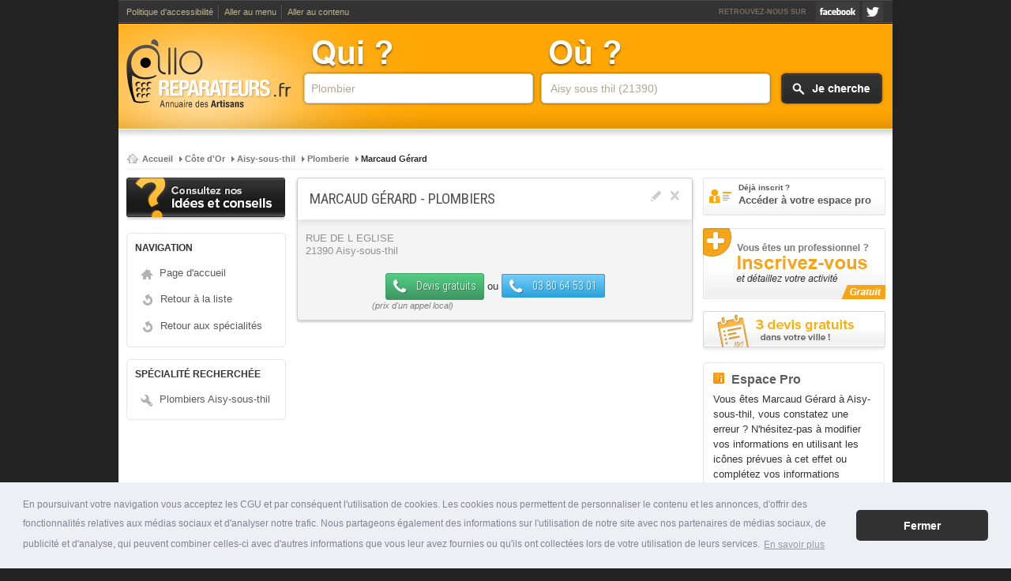

--- FILE ---
content_type: text/html
request_url: https://www.allo-reparateurs.fr/Aisy-sous-thil-21390/plombier/plombier_Marcaud-Gerard.html
body_size: 8122
content:
<!DOCTYPE HTML>
<html lang="fr">
	<head>
        <link rel="stylesheet" type="text/css" href="//cdnjs.cloudflare.com/ajax/libs/cookieconsent2/3.0.3/cookieconsent.min.css" />
<script src="//cdnjs.cloudflare.com/ajax/libs/cookieconsent2/3.0.3/cookieconsent.min.js"></script>
<script>
    window.addEventListener("load", function(){
        window.cookieconsent.initialise({
            "palette": {
                "popup": {
                    "background": "#edeff5",
                    "text": "#838391"
                },
                "button": {
                    "background": "#323232"
                }
            },
            "theme": "classic",
            "content": {
                "message": "En poursuivant votre navigation vous acceptez les CGU et par cons&#233;quent l'utilisation de cookies. Les cookies nous permettent de personnaliser le contenu et les annonces, d'offrir des fonctionnalit&#233;s relatives aux m&#233;dias sociaux et d'analyser notre trafic. Nous partageons &#233;galement des informations sur l'utilisation de notre site avec nos partenaires de m&#233;dias sociaux, de publicit&#233; et d'analyse, qui peuvent combiner celles-ci avec d'autres informations que vous leur avez fournies ou qu'ils ont collect&#233;es lors de votre utilisation de leurs services.",
                "dismiss": "Fermer",
                "link": "En savoir plus",
                "href": "https://www.allo-reparateurs.fr/conditions-generales.html"
            }
        });

        var maxIntervals = 500;
        var currIntervals = 0;
        var cookieConsent = setInterval(checkIfCookieConsentExists, 10);

        function checkIfCookieConsentExists() {
            if (currIntervals < maxIntervals) {
                if (!!document.getElementById('cookieconsent:desc')) {
                    document.getElementById('cookieconsent:desc').style.fontSize = '12px';
                    clearInterval(cookieConsent);
                }
                currIntervals++;
            } else {
                clearInterval(cookieConsent);
            }
        }
    });

    /**
     * Remove banner after first interaction
     */
    function handleFirstClick() {
        document.cookie = 'cookieconsent_status=dismiss';
        var elem = document.getElementById('cookieconsent:desc').parentNode;
        elem.parentNode.removeChild(elem);
        document.removeEventListener('click', handleFirstClick);
    }
    document.addEventListener('click', handleFirstClick);
</script>		<base href="https://www.allo-reparateurs.fr/" />
		<meta http-equiv="content-type" content="text/html; charset=ISO-8859-1" />
				<title>Marcaud Gérard Plombier &agrave; Aisy-sous-thil</title>
		<meta http-equiv="content-language" content="fr-FR" />
		<meta name="language" content="fr-FR" />
		<meta name="google-site-verification" content="p6hYKF17hAPAlJTR74Ztn3fZQtmguAWWx4f9h_Qznlw" />
		<meta name="robots" content="index,follow" />
		<meta name="description" content="Marcaud Gérard, Plombier sur Aisy-sous-thil (21390), Côte d'Or, France, sur Allo-Reparateurs, l'annuaire de la réparation et des devis" />		<meta name="keywords" content="Marcaud Gérard, Plombier Aisy-sous-thil, Plomberie, Aisy-sous-thil, réparateurs, réparation, dépanneur, dépannage, devis, adresse, téléphone, annuaire réparation" />		<link type="text/css" rel="stylesheet" href="https://www.allo-reparateurs.fr/themes/design_.css" title="css1" />
		<link rel="shortcut icon" href="https://www.allo-reparateurs.fr/images/favicon.ico" />
		<link type="text/css" rel="stylesheet" href="https://www.allo-reparateurs.fr/themes/font/style.css" title="css1" />
		<link href="https://www.allo-reparateurs.fr/images/2/allomed-touch.png" rel="apple-touch-icon-precomposed"/>
		<link href='https://fonts.googleapis.com/css?family=Roboto+Condensed:300italic,400italic,700italic,400,700,300' rel='stylesheet' type='text/css'>
		<link type="text/css" rel="stylesheet" href="https://www.allo-reparateurs.fr/themes/design_monetisation.css" />
		<!-- CSS v2 -->
		<link rel="stylesheet" type="text/css" href="/themes/pagination.css">
		<link rel="stylesheet" type="text/css"  href="https://www.allo-reparateurs.fr/themes/defaut.css">
		<link rel="stylesheet" type="text/css"  href="https://www.allo-reparateurs.fr/themes/global.css">
		<link rel="stylesheet" type="text/css"  href="https://www.allo-reparateurs.fr/themes/font/icons/style.css">
		<!-- Q&A -->
        <link rel="stylesheet" href="https://www.allo-reparateurs.fr/themes/q_and_a/global2.css">

	    		<script type="text/javascript" src="https://www.allo-reparateurs.fr/js/selectref.js"></script>

		<!-- Google tag (gtag.js) -->
		<script async src="https://www.googletagmanager.com/gtag/js?id=G-WBESNDPKWQ"></script>
		<script>
		  window.dataLayer = window.dataLayer || [];
		  function gtag(){dataLayer.push(arguments);}
		  gtag('js', new Date());

		  gtag('config', 'G-WBESNDPKWQ');
		</script>

		<script type="text/javascript">
		function affichage_popup(nom_de_la_page, nom_interne_de_la_fenetre)
		{ window.open (nom_de_la_page, nom_interne_de_la_fenetre, config='height=510, width=500, toolbar=no, menubar=no, scrollbars=no, resizable=no, location=no, directories=no, status=no') }
		function show_hidden_def()
		{
		var def = document.getElementById("definition_text");
		var dots = document.getElementById("show_hidden_definition_text");
		def.style.height = "auto";
		dots.style.display = "none";
		}
		</script>

		<script src="https://code.jquery.com/jquery-1.8.3.js"></script>
		<script src="https://code.jquery.com/ui/1.9.2/jquery-ui.js"></script>

				<script type="text/javascript" src="https://www.allo-reparateurs.fr/js/fonctions.js"></script>

		<script type="text/javascript" src="https://www.allo-reparateurs.fr/js/crossBrother.js"></script>
		<script type="text/javascript" src="https://www.allo-reparateurs.fr/js/js.js"></script>
		<!-- Inclusion de l'API Google MAPS V3 -->
<!-- Le paramètre "sensor" indique si cette application utilise détecteur pour déterminer la position de l'utilisateur -->
<!--<script type="text/javascript" src="https://maps.google.com/maps/api/js?sensor=false"></script>
<script type="text/javascript">
function initialiser() {
    var geocoder;
    var map;
    geocoder = new google.maps.Geocoder();


   var latlng = new google.maps.LatLng(48.833, 2.333);
   var myOptions = {zoom: 15, center: latlng, mapTypeId: google.maps.MapTypeId.ROADMAP}
  

    var address = 'RUE DE L EGLISE 21390 Aisy-sous-thil';
    geocoder.geocode( { 'address': address}, function(results, status) {

    if (status == google.maps.GeocoderStatus.OK) {

      myOptions.center = results[0].geometry.location;
      map = new google.maps.Map(document.getElementById("gmap"), myOptions);
	var marker = new google.maps.Marker({
	    map: map, 
	    position: results[0].geometry.location
	});
      } else {

      alert("La localisation n'a pu être effectuée pour la raison suivante : " + status);
      map = new google.maps.Map(document.getElementById("gmap"), myOptions);
      }
    });
}
//onload evnt
function addEvent(obj, event, fct) {
    if (obj.attachEvent) //Est-ce IE ?
	obj.attachEvent("on" + event, fct); //Ne pas oublier le "on"
    else
	obj.addEventListener(event, fct, true);
}
addEvent(window, "load", initialiser);
</script>-->
		<!--[if lt IE 9]><script src="https://www.allo-reparateurs.fr/js/html5shiv.js"></script><![endif]-->
		<!--[if lte IE 7]><link rel="stylesheet" href="https://www.allo-reparateurs.fr/themes/ie7.css"><![endif]-->
		<!-- A CHANGER POUR IE6 -->

		<!--[if lt IE 7]><div style='border:1px solid #F7941D;background:#FEEFDA;text-align:center;clear:both;height:85px;position:relative;'><div style='position:absolute;right:3px;top:3px;font-family:courier new;font-weight:bold;'><a href='#' onclick='javascript:this.parentNode.parentNode.style.display="none";return false;'><img src='https://www.ie6nomore.com/files/theme/ie6nomore-cornerx.jpg' style='border:none;' alt='Close this notice'/></a></div><div style='width:640px;margin:0 auto;text-align:left;padding:0;overflow:hidden;color:black;'><div style='width:75px;float:left;'><img src='https://www.ie6nomore.com/files/theme/ie6nomore-warning.jpg' alt='Warning!'/></div><div style='width:275px;float:left;font-family:Arial, sans-serif;'><div style='font-size:14px;font-weight:bold;margin-top:12px;'>Vous utilisez un navigateur dépassé depuis près de 11 ans !</div><div style='font-size:12px;margin-top:6px;line-height:12px;'>Pour une meilleure expèrience web, prenez le temps de mettre à jour votre navigateur.</div></div><div style='width:75px;float:left;'><a href='https://www.firefox.com' target='_blank'><img src='https://www.ie6nomore.com/files/theme/ie6nomore-firefox.jpg' style='border:none;' alt='Get Firefox 3.5'/></a></div><div style='width:75px;float:left;'><a href='https://www.browserforthebetter.com/download.html' target='_blank'><img src='https://www.ie6nomore.com/files/theme/ie6nomore-ie8.jpg' style='border:none;' alt='Get Internet Explorer 8'/></a></div><div style='width:73px;float:left;'><a href='https://www.apple.com/safari/download/' target='_blank'><img src='https://www.ie6nomore.com/files/theme/ie6nomore-safari.jpg' style='border:none;' alt='Get Safari 4'/></a></div><div style='float:left;'><a href='https://www.google.com/chrome' target='_blank'><img src='https://www.ie6nomore.com/files/theme/ie6nomore-chrome.jpg' style='border:none;' alt='Get Google Chrome'/></a></div></div></div><![endif]-->

		<!-- Mobile management -->
			
		<link rel="alternate" media="handheld" href="https://m.allo-reparateurs.fr/Aisy-sous-thil-21390/plombier,1/Marcaud-Gerard,216246.html" />

			</head>
	<body onclick="javascript:whereismouse(this);" class="questions" id="fiche">


		
		<div id="page">
		<div id="haut">
			<div class="contenu">
				<div class="menu-haut">
					<ul>
						<li><a accesskey="0" tabindex="1" href="https://www.allo-reparateurs.fr/politique-accessibilite.html" title="Accessibilité web">Politique d'accessibilité</a></li>
						<li><a accesskey="2" tabindex="2" href="https://www.allo-reparateurs.fr/Aisy-sous-thil-21390/plombier/plombier_Marcaud-Gerard.html#ancre_menu" title="Se rendre au menu">Aller au menu</a></li>
						<li><a accesskey="3" href="https://www.allo-reparateurs.fr/Aisy-sous-thil-21390/plombier/plombier_Marcaud-Gerard.html#ancre_contenu" title="Se rendre au contenu">Aller au contenu</a></li>
					</ul>
				</div>
				<div class="menu-share">
					<div class="follow">Retrouvez-nous sur</div>
					<ul>
						<li class="facebook"><a target="_blank" href="https://www.facebook.com/AlloReparateurs.fr" title="Allo-Réparateurs sur Facebook">Allo-Réparateurs sur Facebook</a></li>
						<li class="twitter"><a target="_blank" href="https://twitter.com/alloreparateurs" title="Suivez-nous sur Twitter">Suivez-nous sur Twitter</a></li>
					</ul>
				</div>
			</div>
		</div>
		<header role="banner" id="entete">
		<!--[if IE]><meta http-equiv="X-UA-Compatible" content="IE=edge" /><![endif]-->
		<div id="bandeau">
			<div class="contenu">
				<div id="logo"><a accesskey="1" href="https://www.allo-reparateurs.fr"><img src="https://www.allo-reparateurs.fr/images/logo.png" title="Retour à l'accueil" alt="annuaire des réparateurs" /></a></div>
								<div id="search_zone">
					<form action="https://www.allo-reparateurs.fr/result.php" method="get">
						<fieldset class="elem1" id="search_cat">
							<input id="categorie_rech" class="inputText" maxlength="64" name="categorie_rech" type="search" value="Plombier" onclick="if(this.value=='spécialité ou nom')this.value='';"  onkeyup="javacript:checkSearch(this.value, 'categorie', 'resultats1');" />
							<input type="hidden" name="recherche_result" id="recherche_result1" value="" />
							<div id="resultats1" class="resultats ui-autocomplete ui-menu ui-widget ui-widget-content ui-corner-all" style="display:none;"></div>
							</fieldset>
						<fieldset class="elem2">
							<input type="text" class="inputText" maxlength="64" name="location_rech" id="location_rech" value="Aisy sous thil (21390)" onclick="if(this.value=='ville ou code postal')this.value='';"  onkeyup="javacript:checkSearch(this.value, 'location', 'resultats2');" />
							<input type="hidden" name="recherche_result" id="recherche_result2" value="" />
							<div id="resultats2" class="resultats ui-autocomplete ui-menu ui-widget ui-widget-content ui-corner-all" style="display:none;z-index:100;"></div>
						</fieldset>
						<fieldset class="elem3">
							<input type="submit" id="submit-search" value="Je cherche">
						</fieldset>
					</form>
				</div>
							</div>
		</div>
	</header>

	<div id="corps" class="col3">
		<div class="corpsCont">
			<div class="contenu">


			
			
					<div class="clear"></div>
			<div id="ariane">
				<ul>
					<li><a href="https://www.allo-reparateurs.fr" title="retour a l'accueil" rel="nofollow">Accueil</a>
						<span class="sep"></span>
					</li>
					<li><a href="https://www.allo-reparateurs.fr/21-Cote-d-Or/" title="Côte d'Or">Côte d'Or</a>
						<span class="sep"></span>
					</li>
					<li><a href="https://www.allo-reparateurs.fr/Aisy-sous-thil-21390/" title="Aisy-sous-thil">Aisy-sous-thil</a>
						<span class="sep"></span>
					</li>
					<li><a href="https://www.allo-reparateurs.fr/Aisy-sous-thil-21390/plombier/" title="Plomberie">Plomberie</a>
						<span class="sep"></span>
					</li>
					<li><a href="https://www.allo-reparateurs.fr/Aisy-sous-thil-21390/plombier/plombier_Marcaud-Gerard.html" title="Marcaud Gérard" class="selected">Marcaud Gérard</a>
					</li>
				</ul>
			</div>
			<aside class="col-gauche">	
			
							
					<div class="q_a"><div id="btnConseil">
	<a href="javascript:void(0)">
	</a>
</div>
			
<div id="menuConseil">
	<div class="menuBox">
		<div class="menuContenu">
			<a href="javascript:void(0)" class="menuConseilClose"></a>
			<div class="haut">
				<h3>Séléctionnez une catégorie :</h3>
							</div>
			<div class="corps">
				<div class="sidemenubox">
				<h2>Bienvenue sur le module idées et conseils</h2>
					<p>C'est en brossant les différentes questions les plus souvent formulées sur des thèmes aussi variés que le Hi-Tech, l'aménagement extérieur d'une maison, le bricolage ou la construction, que cet espace a été créé.</p>
					<p>Il a pour but de vous aider à trouver des réponses directes à vos interrogations ou tout simplement profiter de quelques conseils judicieux.</p>
					<p>En survolant chacun des blocs ci-contre, vous verrez apparaître des catégories répertoriant les questions par thème. Pour chacune d'entre-elles, une réponse est développée.</p>
				</div>
				<ul>
									<li>
						<a href="https://www.allo-reparateurs.fr/plomberie/">
							<span class="image">
								<img width="140" height="140" alt="" title="Tuyauterie
Sanitaires
Interventions" src="https://static.mouchon.net/websites/redaction.allo-media.net/topic_Plomberie_10_30430.jpg" />
							</span>
							<span class="texte">Plomberie</span>
						</a>
					</li>
									<li>
						<a href="https://www.allo-reparateurs.fr/electromenager/">
							<span class="image">
								<img width="140" height="140" alt="" title="Lavage
Cuisine
Petit-électro" src="https://static.mouchon.net/websites/redaction.allo-media.net/topic_Electroménager_10_632288.jpg" />
							</span>
							<span class="texte">Électroménager</span>
						</a>
					</li>
									<li>
						<a href="https://www.allo-reparateurs.fr/high-tech/">
							<span class="image">
								<img width="140" height="140" alt="" title="Informatique
Image et son
Téléphonie" src="https://static.mouchon.net/websites/redaction.allo-media.net/topic_hi-tech_7_506808.jpg" />
							</span>
							<span class="texte">High-Tech</span>
						</a>
					</li>
									<li>
						<a href="https://www.allo-reparateurs.fr/sols-et-murs/">
							<span class="image">
								<img width="140" height="140" alt="" title="Cloison
parquet
moquette" src="https://static.mouchon.net/websites/redaction.allo-media.net/topic_sols-et-murs_5_106046.jpg" />
							</span>
							<span class="texte">Sols et Murs</span>
						</a>
					</li>
									<li>
						<a href="https://www.allo-reparateurs.fr/equipement-thermique/">
							<span class="image">
								<img width="140" height="140" alt="" title="Climatisation
Chauffage
Énergie renouvelable" src="https://static.mouchon.net/websites/redaction.allo-media.net/topic_equipement-thermique_9_706814.jpg" />
							</span>
							<span class="texte">Équipement thermique</span>
						</a>
					</li>
									<li>
						<a href="https://www.allo-reparateurs.fr/assainissement/">
							<span class="image">
								<img width="140" height="140" alt="" title="Eaux usées
isolation" src="https://static.mouchon.net/websites/redaction.allo-media.net/topic_Assainissement_5_108726.jpg" />
							</span>
							<span class="texte">Assainissement</span>
						</a>
					</li>
									<li>
						<a href="https://www.allo-reparateurs.fr/menuiserie/">
							<span class="image">
								<img width="140" height="140" alt="" title="Fenêtres
Serrurerie
Véranda" src="https://static.mouchon.net/websites/redaction.allo-media.net/topic_Menuiserie_9_906221.jpg" />
							</span>
							<span class="texte">Menuiserie</span>
						</a>
					</li>
									<li>
						<a href="https://www.allo-reparateurs.fr/amenagement-exterieur/">
							<span class="image">
								<img width="140" height="140" alt="" title="Piscine
Jardin
Terrasse" src="https://static.mouchon.net/websites/redaction.allo-media.net/topic_amenagement-exterieur_8_79297.jpg" />
							</span>
							<span class="texte">Aménagement extérieur</span>
						</a>
					</li>
									<li>
						<a href="https://www.allo-reparateurs.fr/bricolage/">
							<span class="image">
								<img width="140" height="140" alt="" title="Tapisserie
Peinture
Menus travaux" src="https://static.mouchon.net/websites/redaction.allo-media.net/topic_Bricolage_0_868394.jpg" />
							</span>
							<span class="texte">Bricolage</span>
						</a>
					</li>
									<li>
						<a href="https://www.allo-reparateurs.fr/energie-domotique/">
							<span class="image">
								<img width="140" height="140" alt="" title="Électricité
Alarme
Domotique" src="https://static.mouchon.net/websites/redaction.allo-media.net/topic_energie-domotique_7_368898.jpg" />
							</span>
							<span class="texte">Énergie & Domotique</span>
						</a>
					</li>
									<li>
						<a href="https://www.allo-reparateurs.fr/construction/">
							<span class="image">
								<img width="140" height="140" alt="" title="Gros oeuvre
Toiture" src="https://static.mouchon.net/websites/redaction.allo-media.net/topic_construction_1_481574.jpg" />
							</span>
							<span class="texte">Construction</span>
						</a>
					</li>
								</ul>
				<div class="clear"></div>
			</div>
					</div>
	</div>
	<div class="menuMasque"></div>
</div>


<span id="ancre_menu"></span>
</div> 
					<div class="menun">
					<h3 id="ancre_menu">NAVIGATION</h3>
						<ul>
							<li><a rel="nofollow" href="https://www.allo-reparateurs.fr" title="accueil">Page d'accueil</a></li>
							<li class="ret"><a rel="nofollow" href="https://www.allo-reparateurs.fr/Aisy-sous-thil-21390/plombier/" title="retour liste">Retour à la liste</a></li>
							<li class="ret"><a rel="nofollow" href="https://www.allo-reparateurs.fr/Aisy-sous-thil-21390/" title="retour aux spécialités">Retour aux spécialités</a></li>
						</ul>
					</div>
					
										
					<div class="menu1">
						<h3>SPÉCIALITÉ RECHERCHÉE</h3>
						<ul>
															<li><a href="https://www.allo-reparateurs.fr/Aisy-sous-thil-21390/plombier/" title="Plombiers">Plombiers Aisy-sous-thil</a></li>
													</ul>
					</div>
					
								</aside>
						
			<section role="main" class="col-princ">
				<div class="page">
				
									
															<ul id="liste-coordonnees">					
											
							<li class="list_bloc">
								<h1 class="fiche"> 
																		Marcaud Gérard - Plombiers									<span class="ico">
										<a href="javascript:affichage_popup('modifie.php?id=216246','popup_1');" rel="nofollow" ><span class="icon icon-pencil"></span></a>
										<a href="javascript:affichage_popup('supprimer.php?id=216246','popup_1');" rel="nofollow" ><span class="icon icon-cross"></span></a>
									</span>
								</h1>
								<div class="adress">
									<div>RUE DE L EGLISE</div>
									<div>21390 Aisy-sous-thil</div>
								</div>

								<div class="list_btns">
								
											<a class="btn btn_devis panel_btn" href="javascript:void(0);">
			<span class="icon icon-phone"></span>
			Devis gratuits		</a>

		
		
	
	<span class="quotatis_sep">ou</span> 
	
	<span class="btn btn_num_inactive telephone">
		<span class="icon icon-phone"></span>
		<span class="liste_tel hidden">03 80 64 53 01</span>
		<span class="liste_tel">Chargement </span>
	</span>
	
	<a class="btn btn_num panel_btn telephone hidden " href="javascript:void(0);">
		<span class="icon icon-phone"></span>Appeler ce professionnel
	</a>
	<span class="mentions_devis"></span>
	<div class="click_num panel_tab">
		<div class="inner">
			<p class="num">
				<span class="num_bloc">
					<a href="javascript:void(0);" class="removedLink" onclick="javascript: return audiotel.get_number('0380645301 ', this);">03 80 64 53 01</a>
				</span>
			</p>								
			<p class="mentions"></p>
		</div>
	</div>
 
											
		<div class="click_devis panel_tab quotatis_devis" >
											<div class="inner">
					<p class="num">
						<span class="num_bloc">
							<span>01 70 82 10 05</span>
						</span>
						<span class="mentions_num">Prix d'un appel local</span>
					</p>
									</div>
					</div>
							
										
									
								</div>

								<!--<div id="gmap" style="width: 100%; height: 300px"></div>-->
		
						</li>
						 
											
										
					</ul>



					</div>
			</section>
			
			<aside class="col-droite">	
			
							
					<a rel="nofollow" class="bloc-link" href="https://www.allo-reparateurs.fr/portail/">
					<span>Déjà inscrit ?</span>
					Accéder à votre espace pro
					</a>		
					
					
					<div class="bloc-Ajoutpro2">
					<a href="https://www.allo-reparateurs.fr/ajouter-professionnel.html"></a>
					</div>	
					
					<div class="link_pub">
						<a rel="nofollow" target="_blank" href="https://www.viteundevis.com/in/?pid=1858">
						<img src="https://www.allo-reparateurs.fr/images/devis_btn_ville.png" alt="devis gratuit">
						</a>
					</div>
					
					<div class="bloc-bdd">
						<h3 class="message_1">Espace Pro</h3>
						<p class="message_1">Vous êtes Marcaud Gérard à Aisy-sous-thil, vous constatez une erreur ? N'hésitez-pas à modifier vos informations en utilisant les icônes prévues à cet effet ou complétez vos informations pratiques en demandant la propriété de cette page en cliquant ci-dessous.
					</div>
					
					<div class="link_pub">
						<a class=" jesuispro" rel="nofollow" href="https://www.allo-reparateurs.fr/demande_propriete.php?fiche=216246"></a>
						
						<a rel="nofollow" class="jesuisprotxt" href="https://www.allo-reparateurs.fr/Puget-sur-argens-83480/chauffagiste/chauffagiste_Societe-Exemple.html">Exemple de fiche détaillée</a>
					</div>
					
										
				
	<div class="boutons-sociaux">
		<h3>Partager cette fiche</h3>
		
		<a onClick="window.open('https://www.facebook.com/sharer.php?s=100&amp;p[title]=Marcaud+Gerard&amp;p[summary]=Je+recommande+Marcaud+G%26eacute%3Brard%2C+Plombier+sur+Aisy-sous-thil+%2821390%29%2C+C%26ocirc%3Bte+d%26%23039%3BOr%2C+France%2C+sur+Allo-Reparateurs%2C+l%26%23039%3Bannuaire+de+la+r%26eacute%3Bparation+et+des+devis&amp;p[url]=https%3A%2F%2Fwww.allo-reparateurs.fr%2FAisy-sous-thil-21390%2Fplombier%2Fplombier_Marcaud-Gerard.html&amp;p[images][0]=https://www.allo-reparateurs.fr/images/2/logo.png','sharer','toolbar=0,status=0,width=548,height=325');" rel="nofollow" href="javascript: void(0)">
			<img src="https://www.allo-reparateurs.fr/images/share_btn_fb.png" alt="Partager sur Facebook" />
		</a>
		<a onClick="window.open('https://twitter.com/intent/tweet?text=Je recommande Marcaud Gerard, plombier sur Aisy sous thil (21390)&amp;url=https://www.allo-reparateurs.fr/Aisy-sous-thil-21390/plombier/plombier_Marcaud-Gerard.html&amp;via=alloreparateurs','sharer','toolbar=0,status=0,width=500,height=400');" rel="nofollow" href="javascript: void(0)">
			<img src="https://www.allo-reparateurs.fr/images/share_btn_tw.png" alt="Partager sur Twitter" />
		</a>

	</div>
				
				
	<div class="q_a"><div class="more-questions-head"></div>
<div id="accordion" class="more-questions bloc">    
    <h2 class="gradient-gris">
        <span class="interrogation-gauche"></span>
        <div><span class="toggle"></span>Les plus consultées</div>
    </h2>


    <div>
        <ul>
                                <li><a href="https://www.allo-reparateurs.fr/plomberie/cuisine/plombier,peut-on-brancher-un-lave-vaisselle-et-un-lave-linge-sur-la-meme-arrivee-deau,1094.html" >Peut-on brancher un lave-vaisselle et un lave-linge sur la même arrivée d'eau ?</a></li>
                                <li><a href="https://www.allo-reparateurs.fr/plomberie/sanitaires/lavabo/plombier,a-quelle-hauteur-installer-les-alimentations-deau-pour-un-lavabo,1842.html" >À quelle hauteur installer les alimentations d'eau pour un lavabo ?</a></li>
                                <li><a href="https://www.allo-reparateurs.fr/plomberie/canalisations/plombier,comment-remedier-a-une-pente-devacuation-des-eaux-usees-trop-faible,2287.html" >Comment remédier à une pente d'évacuation des eaux usées trop faible ?</a></li>
                                <li><a href="https://www.allo-reparateurs.fr/plomberie/cuisine/plombier,comment-eviter-le-refoulement-deau-dans-le-deuxieme-bac-de-mon-evier-de-cuisine,1368.html" >Comment éviter le refoulement d'eau dans le deuxième bac de mon évier de cuisine ?</a></li>
                                <li><a href="https://www.allo-reparateurs.fr/assainissement/eaux-usees/plombier,puis-je-transformer-mon-ancienne-fosse-septique-en-recuperateur-deau-de-pluie,343.html" >Puis-je transformer mon ancienne fosse septique en récupérateur d'eau de pluie ?</a></li>
            
                    </ul>
    </div>
    <h2 class="gradient-gris">
        <span class="interrogation-gauche"></span>
        <div><span class="toggle"></span>Les plus récentes</div>
    </h2>

    <div>
        <ul>
                            <li><a href="https://www.allo-reparateurs.fr/plomberie/sanitaires/wc/plombier,comment-deboucher-une-chasse-deau,3025.html" >Comment déboucher une chasse d'eau ?</a></li>
                            <li><a href="https://www.allo-reparateurs.fr/plomberie/sanitaires/plombier,comment-construire-une-salle-de-bain-dans-les-combles,2979.html" >Comment construire une salle de bain dans les combles ?</a></li>
                            <li><a href="https://www.allo-reparateurs.fr/plomberie/canalisations/plombier,mon-robinet-darret-est-bloque-que-faire,2978.html" >Mon robinet d'arrêt est bloqué, que faire ?</a></li>
                            <li><a href="https://www.allo-reparateurs.fr/plomberie/canalisations/plombier,quelle-est-la-taille-reglementaire-des-tuyaux-deau-dans-un-appartement,2974.html" >Quelle est la taille réglementaire des tuyaux d'eau dans un appartement ?</a></li>
                            <li><a href="https://www.allo-reparateurs.fr/plomberie/sanitaires/baignoire-douche/plombier,comment-remplacer-ma-douchette-et-son-flexible,2970.html" >Comment remplacer ma douchette et son flexible ?</a></li>
                </ul>
    </div>

</div>
</div>
	
						
			</aside>
		
			
				

<div class="clear"></div>
	
	</div>
	</div>
</div>


 							<script type="text/javascript"> 
								dolead_slot_id = 2197;
								dolead_affiliate_id = 233;
								dolead_custom = "custom";
								dolead_custom2 = "custom2";
								dolead_audiotel_integration = "wide";
							</script>
 							<script src="https://static.idlead.com/?controller=audiotel&action=getadvancedjavascript&slot_id=2197" type="text/javascript"></script>
                       						
					
<div id="footHaut">

		
	<script type="text/javascript">
	$('span.liste_tel').toggleClass('hidden');
	</script>


	
		
			
		
	<!-- <script type="text/javascript" src="https://loadeu.exelator.com/load/?p=457&c=927057&g=019&ctg=reparateurs&subctg=plombier"></script>-->
	<div id="footHaut_center">
		<div id="footHautCol1" class="col">
			<div class="bloc logo_partenaires">
				<ul>
					<li><a href="https://www.allo-reparateurs.fr/" rel="nofollow"><img src="https://www.allo-reparateurs.fr/images/logo-allorep.png" alt="Annuaire des réparateurs" title="Allo-Réparateurs" /></a></li>
				</ul>
				
				<h3>Annuaires à thèmes</h3>
				<ul>
					<li><a href="http://www.allo-medecins.fr">Annuaire des médecins</a></li>
					<li><a href="https://www.allo-education.fr">Annuaire de l'éducation</a></li>
					<li><a href="http://www.allo-commercants.fr">Annuaire des commerçants</a></li>
					<li><a href="http://www.allo-garagistes.fr">Annuaire des garages</a></li>
					<li><a href="http://www.allo-installation-alarme.fr">Annuaire des installateurs d'alarmes</a></li>
					<li><a href="http://www.allo-chauffagiste.com">Annuaire des chauffagistes</a></li>
				</ul>
			</div>
		</div>
		<div id="footHautCol2" class="col">
			<div class="bloc medecin_villes">
							</div>			
		</div>
		<div id="footHautCol3" class="col">
			<div class="bloc reseaux_sociaux">
				<h3>Réseaux sociaux</h3>
				<ul>
					<li class="facebook"><a rel="nofollow" target="_blank" href="https://www.facebook.com/AlloReparateurs.fr" title="Allo-Réparateurs sur Facebook"><img alt="Facebook Allo-Réparateurs" src="images/ico/facebook.png">Allo-Réparateurs sur Facebook</a></li>
					<li class="twitter"><a rel="nofollow" target="_blank" href="https://twitter.com/alloreparateurs" title="Suivez-nous sur Twitter"><img alt="Twitter Allo-Réparateurs" src="images/ico/twitter.png">Suivez-nous sur Twitter</a></li>
				</ul>
			</div>
		</div>
			</div>
</div>
<div id="foot">
	<div id="foot_center">
		<div class="copy">
			&copy; 2026 Allo-Réparateurs | 
			<a href="https://www.allo-reparateurs.fr/presentation.html">Présentation</a> |
			<a href="https://www.allo-reparateurs.fr/departements.html">Départements</a> | 
			<a href="https://www.allo-reparateurs.fr/specialites/">Spécialités</a> | 
			<a href="https://www.allo-reparateurs.fr/presse.html">Presse</a> | 
			<a href="https://www.allo-reparateurs.fr/sites-partenaires.html">Sites partenaires</a> | 
			<a href="https://www.allo-reparateurs.fr/partenaires.html">Liens partenaires</a> |
			<a href="https://www.allo-reparateurs.fr/conditions-generales.html">Mentions légales</a> | 
			<a href="https://www.allo-reparateurs.fr/contact.html" accesskey="4">Contact</a><br />
			<span><a href="https://m.allo-reparateurs.fr/Aisy-sous-thil-21390/plombier,1/Marcaud-Gerard,216246.html" rel="nofollow" onclick="setCookie('desktopNav', '0', 0, 'www.allo-reparateurs.fr'); window.location.href = this.href; return false;">Voir la version mobile</a></span>		</div>
	</div>
</div>

		<script type="text/javascript">
		$(document).ready(function(){
			// Ajoute de classe sur dernier element
			$("ul li:first-child").addClass("prem");
			$("ul li:last-child").addClass("dern");			
		});
	</script>
	
	</body>		
</html>


--- FILE ---
content_type: text/css
request_url: https://www.allo-reparateurs.fr/themes/font/style.css
body_size: 493
content:
@font-face {
	font-family: 'icomoon';
	src:url('fonts/icomoon.eot');
	src:url('fonts/icomoon.eot?#iefix') format('embedded-opentype'),
		url('fonts/icomoon.woff') format('woff'),
		url('fonts/icomoon.ttf') format('truetype'),
		url('fonts/icomoon.svg#icomoon') format('svg');
	font-weight: normal;
	font-style: normal;
}

/* Use the following CSS code if you want to use data attributes for inserting your icons */
[data-icon]:before {
	font-family: 'icomoon';
	content: attr(data-icon);
	speak: none;
	font-weight: normal;
	font-variant: normal;
	text-transform: none;
	line-height: 1;
	-webkit-font-smoothing: antialiased;
}

/* Use the following CSS code if you want to have a class per icon */
/*
Instead of a list of all class selectors,
you can use the generic selector below, but it's slower:
[class*="icon-"] {
*/
.icon-ENTRY, .icon-BANNER, .icon-HOURS, .icon-GENERALISTE_SOINS, .icon-SANTE_INFOSCOMPLEMEN, .icon-PHOTOS_GENERAL, .icon-SANTE_COORDONNEES, .icon-arrow-right, .icon-GENERALISTE_TARIF, .icon-ok, .icon-search, .icon-chevron-up, .icon-filter {
	font-family: 'icomoon';
	speak: none;
	font-style: normal;
	font-weight: normal;
	font-variant: normal;
	text-transform: none;
	line-height: 1;
	-webkit-font-smoothing: antialiased;
}
.icon-ENTRY:before {
	content: "\e000";
}
.icon-BANNER:before {
	content: "\72";
}
.icon-HOURS:before {
	content: "\21";
}
.icon-GENERALISTE_SOINS:before {
	content: "\22";
}
.icon-SANTE_INFOSCOMPLEMEN:before {
	content: "\23";
}
.icon-PHOTOS_GENERAL:before {
	content: "\24";
}
.icon-SANTE_COORDONNEES:before {
	content: "\25";
}
.icon-arrow-right:before {
	content: "\f061";
}
.icon-GENERALISTE_TARIF:before {
	content: "\e002";
}
.icon-ok:before {
	content: "\e001";
}
.icon-search:before {
	content: "\e003";
}
.icon-chevron-up:before {
	content: "\f077";
}
.icon-filter:before {
	content: "\e004";
}


--- FILE ---
content_type: text/css
request_url: https://www.allo-reparateurs.fr/themes/pagination.css
body_size: 102
content:
/* Pagination */
.pagination {
	margin: 10px 0 15px auto;
	display: block;
}

.pagination a, .pagination .dots  {
	margin: 0 auto;
	height:1.2em;
	color:#146217;
	font-size:0.8em;
	font-weight:bold;
	padding:5px 10px;
	text-decoration:none;
	border: 1px solid #ccc; 
	margin-right: 5px;
	border-radius:2px;
}

.pagination a:hover
{
	background: #EEE;
	height:1.2em;
	color:#000;
	font-size:0.8em;
	font-weight:bold;
	padding:5px 10px;
	text-decoration:none;
}

.pagination .current {
	border-color:#F31030;
}


--- FILE ---
content_type: text/css
request_url: https://www.allo-reparateurs.fr/themes/global.css
body_size: 6174
content:
.btn {
  text-decoration: none;
  padding: 10px 15px;
}
.btn.red {
  -webkit-border-radius: 3px;
  -webkit-background-clip: padding-box;
  -moz-border-radius: 3px;
  -moz-background-clip: padding;
  border-radius: 3px;
  background-clip: padding-box;
  border: 1px solid #a70909;
  background: #ef0d0d;
  background-image: url([data-uri]);
  background-image: -webkit-linear-gradient(top, #ff4a4a, #a70909);
  background-image: -moz-linear-gradient(top, #ff4a4a, #a70909);
  background-image: -o-linear-gradient(top, #ff4a4a, #a70909);
  background-image: linear-gradient(to bottom, #ff4a4a, #a70909);
  -webkit-box-shadow: 0 2px 3px rgba(0, 0, 0, 0.2);
  -moz-box-shadow: 0 2px 3px rgba(0, 0, 0, 0.2);
  box-shadow: 0 2px 3px rgba(0, 0, 0, 0.2);
  color: #FFF;
}
.btn.red:hover {
  border: 1px solid #8f0808;
  background: #bf0a0a;
  background-image: url([data-uri]);
  background-image: -webkit-linear-gradient(top, #ff4a4a, #8f0808);
  background-image: -moz-linear-gradient(top, #ff4a4a, #8f0808);
  background-image: -o-linear-gradient(top, #ff4a4a, #8f0808);
  background-image: linear-gradient(to bottom, #ff4a4a, #8f0808);
  color: #FFFFFF;
}
.btn.blue {
  -webkit-border-radius: 3px;
  -webkit-background-clip: padding-box;
  -moz-border-radius: 3px;
  -moz-background-clip: padding;
  border-radius: 3px;
  background-clip: padding-box;
  border: 1px solid #2ba2dd;
  background: #41abe0;
  background-image: url([data-uri]);
  background-image: -webkit-linear-gradient(top, #75cdf9, #2ba2dd);
  background-image: -moz-linear-gradient(top, #75cdf9, #2ba2dd);
  background-image: -o-linear-gradient(top, #75cdf9, #2ba2dd);
  background-image: linear-gradient(to bottom, #75cdf9, #2ba2dd);
  color: #FFF;
}
.btn.blue:hover {
  border: 1px solid #2194cd;
  background: #2194cd;
  background-image: url([data-uri]);
  background-image: -webkit-linear-gradient(top, #78ccf6, #2194cd);
  background-image: -moz-linear-gradient(top, #78ccf6, #2194cd);
  background-image: -o-linear-gradient(top, #78ccf6, #2194cd);
  background-image: linear-gradient(to bottom, #78ccf6, #2194cd);
  color: #FFFFFF;
}
.btn.green {
  -webkit-border-radius: 3px;
  -webkit-background-clip: padding-box;
  -moz-border-radius: 3px;
  -moz-background-clip: padding;
  border-radius: 3px;
  background-clip: padding-box;
  border: 1px solid #44a068;
  background: #3f9561;
  background-image: url([data-uri]);
  background-image: -webkit-linear-gradient(top, #53ce84, #3f9561);
  background-image: -moz-linear-gradient(top, #53ce84, #3f9561);
  background-image: -o-linear-gradient(top, #53ce84, #3f9561);
  background-image: linear-gradient(to bottom, #53ce84, #3f9561);
  -webkit-box-shadow: 0 2px 3px rgba(0, 0, 0, 0.2);
  -moz-box-shadow: 0 2px 3px rgba(0, 0, 0, 0.2);
  box-shadow: 0 2px 3px rgba(0, 0, 0, 0.2);
  color: #FFF;
}
.btn.green:hover {
  border: 1px solid #388356;
  background: #30714a;
  background-image: url([data-uri]);
  background-image: -webkit-linear-gradient(top, #59c885, #388356);
  background-image: -moz-linear-gradient(top, #59c885, #388356);
  background-image: -o-linear-gradient(top, #59c885, #388356);
  background-image: linear-gradient(to bottom, #59c885, #388356);
  color: #FFFFFF;
}
.menu-haut li a,
.menu-share li a {
  -moz-transition: all .2s ease;
  -o-transition: all .2s ease;
  -webkit-transition: all .2s ease;
  transition: all .2s ease;
}
.ui-autocomplete {
  -moz-border-radius: 3px;
  -webkit-border-radius: 3px;
  border-radius: 3px;
  -moz-box-shadow: 0 0 2px rgba(0, 0, 0, 0.9);
  -o-box-shadow: 0 0 2px rgba(0, 0, 0, 0.9);
  -webkit-box-shadow: 0 0 2px rgba(0, 0, 0, 0.9);
  background: #ffffff;
  border: 2px solid #eeeeee;
  box-shadow: 0 0 2px rgba(0, 0, 0, 0.9);
  display: none;
  margin: 11px 0 0 -3px;
  min-width: 200px;
  padding: 5px;
  width: 275px !important;
  z-index: 100 !important;
}
.ui-autocomplete .fleche {
  background: url(../images/ico/autocomplete_fleche.png) no-repeat;
  height: 12px;
  left: 50%;
  margin-left: -6px;
  position: absolute;
  top: -12px;
  width: 19px;
  z-index: 3;
}
.ui-autocomplete li {
  cursor: pointer;
  line-height: 24px;
  margin: 0 0 1px;
  text-indent: 5px;
}
.ui-autocomplete li a:hover,
.ui-autocomplete li a:focus,
.ui-autocomplete li a:active,
.ui-autocomplete li a.ui-state-hover {
  background: #eeeeee;
}
.ui-autocomplete li a {
  background: #fafafa;
  color: #333333;
  display: block;
}
.simplePopup {
  -moz-border-radius: 3px;
  -webkit-border-radius: 3px;
  border-radius: 3px;
}
body {
  background: #232323;
  color: #484848;
  font-family: Arial;
}
input,
textarea {
  font-family: Arial;
  height: auto;
  margin: auto;
}
select {
  font-family: Arial;
  height: auto;
  margin: auto;
  border: 1px solid #d0d0d0;
  overflow: auto;
}
input[type=submit] {
  background-color: #ffa604;
  border-color: #d98c00;
  color: #ffffff;
}
input[type=submit] :hover,
input[type=submit] :focus {
  background-color: #333333;
  border-color: #000000;
  color: #ffffff;
}
input[type=button]:hover,
input[type=reset]:hover,
input[type=button]:focus,
input[type=reset]:focus {
  background-color: #ffa604;
  border-color: #d98c00;
  color: #ffffff;
}
input:focus,
textarea:focus {
  border-color: #d98c00;
}
fieldset:last-child {
  text-align: right;
}
.typeLeft input {
  width: 220px;
}
.typeLeft select {
  border-width: 2px;
  box-shadow: none;
  color: #666666;
  font-weight: 400;
  padding: 3px;
}
.typeLeft textarea {
  width: 359px;
}
.typeLeft label {
  font-size: 12px;
  padding: 0;
  width: 100px;
}
#formContact textarea {
  width: 351px;
}
#formContact .recaptchatable #recaptcha_response_field {
  -moz-border-radius: 0;
  -webkit-border-radius: 0;
  border-radius: 0;
  bottom: 3px !important;
  left: 0 !important;
}
#formAjoutpro .recaptchatable #recaptcha_response_field {
  -moz-border-radius: 0;
  -webkit-border-radius: 0;
  border-radius: 0;
  bottom: 3px !important;
  left: 0 !important;
}
.typeCheckbox label {
  font-weight: 400;
  line-height: normal;
}
.typeCheckbox input[type=text] {
  width: 250px;
}
.typeRadio .attache {
  margin-left: 10px;
}
.typeRadio .attache label {
  font-weight: 400;
  width: auto;
}
.typeRadio .attache input[type=radio] {
  margin-top: -3px;
}
.hidden {
  clip: rect(0);
  height: 1px;
  margin: -1px;
  overflow: hidden;
  position: absolute;
  width: 1px;
}
.clearBoth {
  clear: both;
}
.page h1 {
  color: #ffa604;
  text-transform: uppercase;
}
.page p {
  padding: 0;
  text-align: justify;
}
.page strong {
  font-weight: 700;
}
a {
  color: #d59217;
}
#haut {
  background: #333333 url(../images/haut-fond.png) repeat-x;
  width: 980px;
  margin: 0 auto;
}
#haut .menu-haut {
  float: left;
}
#haut .menu-haut li {
  background: url(../images/menu_haut-sep.png) no-repeat right 50%;
  float: left;
  list-style: none outside none;
  padding: 0 8px 0 6px;
}
#haut .menu-haut li a {
  color: #bcb390;
  display: block;
  font: 400 11px/30px Arial;
  text-decoration: none;
}
#haut .menu-haut li a:hover {
  background: none;
  color: #d0c3b1;
  text-decoration: underline;
}
#haut .menu-haut ul {
  margin: 0;
  padding: 0;
}
#haut .menu-haut li.prem {
  padding-left: 0;
}
#haut .menu-haut li.dern {
  background: none;
}
#haut .menu-share {
  float: right;
}
#haut .menu-share .follow {
  color: #786d62;
  font: 700 9px/30px Arial;
  margin: 0 10px 0 0;
  text-transform: uppercase;
  float: left;
}
#haut .menu-share ul {
  float: left;
  margin: 0;
  padding: 0;
}
#haut .menu-share li {
  float: left;
  list-style: none outside none;
}
#haut .menu-share li a {
  background: #3d3d3d no-repeat 50% 50%;
  display: block;
  height: 25px;
  margin: 2px 2px 0;
  padding: 0 5px;
  text-indent: -9999px;
}
#haut .menu-share li.facebook a {
  background-image: url(../images/share/facebook.png);
  width: 45px;
}
#haut .menu-share li.facebook a:hover {
  background-color: #3b5998;
}
#haut .menu-share li.twitter a {
  background-image: url(../images/share/twitter.png);
  width: 16px;
}
#haut .menu-share li.twitter a:hover {
  background-color: #00bef6;
}
#haut .menu-share li.google a {
  background-image: url(../images/share/google.png);
  width: 16px;
}
#haut .menu-share li.google a:hover {
  background-color: #c53c2c;
}
#haut .contenu {
  height: 30px;
}
#haut .logo-mini {
  float: left;
  margin: 6px 15px 0 0;
}
#entete {
  background: url(../images/entete-fond.png) repeat-x 0 bottom;
  background-color: #ffa604 !important;
  position: relative;
  z-index: 3;
  width: 980px;
  margin: 0 auto;
}
#footHaut {
  width: 980px;
  margin: 0 auto;
  background: #333333;
  border-bottom: 1px solid #404040;
  border-top: 1px solid #222222;
  color: #9c9491;
  font-size: 12px;
  padding: 20px 0;
  position: relative;
  z-index: 3;
}
#footHaut .medecin_villes li,
#footHaut .recherches_frequentes li {
  float: left;
  width: 49%;
}
#footHaut a {
  color: #a48c60;
  text-decoration: none;
}
#footHaut li {
  font-size: 11px;
  font-weight: 700;
  padding: 0 0 1px;
}
#footHaut a:hover {
  background-color: transparent;
  text-decoration: underline;
}
#footHaut h3 {
  color: #938e85;
  font: 700 12px Arial;
  margin: 0 0 10px;
  text-shadow: 1px 1px 1px #2b2b2b;
}
#footHaut .col {
  background: url(../images/colonneSep.png) no-repeat;
  float: left;
  margin: 0 0 0 20px;
  padding: 0 0 0 20px;
}
#footHaut .col .bloc:last-child {
  margin: 0;
}
#footHaut .col#footHautCol1 {
  background: none;
  margin: 0;
  padding: 0;
}
#footHaut .bloc {
  margin: 0 0 20px;
}
#footHaut #footHautCol1 {
  width: 160px;
}
#footHaut #footHautCol2 {
  width: 250px;
}
#footHaut #footHautCol3 {
  width: 260px;
}
#footHaut #footHautCol4 {
  width: 160px;
}
#footHaut .logo_partenaires li {
  margin: 0 0 10px;
}
#footHaut .logo_partenaires li a img {
  display: block;
}
#footHaut .reseaux_sociaux li a img {
  margin: 0 5px 10px 0;
  vertical-align: top;
}
#foot {
  width: 980px;
  margin: 0 auto;
  background-color: inherit;
  background-image: none;
  background-position: inherit;
  color: inherit;
  float: none;
  height: inherit;
  margin: inherit;
  padding: 20px 0;
  width: inherit;
}
#foot .copy {
  color: #797979;
  float: left;
  font: 700 11px Arial;
  text-transform: uppercase;
}
#foot .copy span {
  color: #a48c60;
  display: block;
  margin: 5px 0 0;
  text-transform: none;
}
#foot .copy a {
  color: #797979;
  text-decoration: none;
}
#foot .copy a:hover {
  text-decoration: underline;
}
#foot .logo-allomedia {
  float: right;
}
.col1 .col-princ {
  width: 755px;
}
.col1 .col-gauche {
  margin: 0 10px 0 0;
  width: 195px;
}
.col1 .col-droite {
  width: 195px;
}
.col2 .col-princ {
  width: 510px;
}
.col2 .col-gauche {
  margin: 0 10px 0 0;
  width: 195px;
}
.col2 .col-droite {
  width: 235px;
}
.contenu {
  overflow: visible;
  width: 960px;
}
.contenu:before {
  content: "";
  display: table;
}
.contenu:after {
  content: "";
  display: table;
  clear: both;
}
.contenu.large {
  width: 100%;
}
.bloc p a {
  font-weight: 700;
  text-decoration: underline;
}
#bandeau {
  width: 980px;
  margin: 0 auto;
  background: url(../images/bandeau-fond.png) no-repeat 50% 0;
}
#bandeau .contenu {
  height: 133px;
  overflow: visible;
}
#bandeau #logo {
  float: left;
  margin: 19px 0 0;
}
#bandeau #logo a {
  height: auto;
}
#bandeau #logo a:hover {
  background: none;
}
#entete.mini #bandeau {
  background: url(../images/bandeau-fond_mini.png) no-repeat 50% 0;
}
#entete.mini #bandeau .contenu {
  height: 70px;
}
#entete.mini #bandeau #logo {
  margin: 7px 0 0;
}
#entete.mini #search_zone {
  background-image: url(../images/search/search_zoneMini-fond.png);
  height: 40px;
  margin: 16px 0 0;
}
#entete.mini #search_zone #categorie_rech,
#entete.mini #search_zone #location_rech {
  width: 247px;
}
#entete.mini #search_zone form {
  margin: 0 0 0 74px;
}
#entete.mini #search_zone fieldset.elem1 {
  margin: 5px 0 0 2px;
}
#entete.mini #search_zone fieldset.elem2 {
  margin: 5px 0 0 86px;
}
#entete.mini #search_zone #submit-search {
  background-image: url(../images/search/inputSumbmit_mini.png);
  height: 39px;
  left: 690px;
  top: 0;
  width: 40px !important;
}
#entete.mini #search_zone #submit-search:hover {
  background-position: 0 -39px;
}
#search_zone {
  background: url(../images/search/search_zone-fond.png) no-repeat;
  float: right;
  height: 100px;
  margin: 20px 0 0;
  position: relative;
  width: auto;
}
#search_zone #categorie_rech,
#search_zone #location_rech {
  background: none;
  border: 0 none;
  color: #b0a794;
  font: 14px/30px Arial;
  height: 30px;
  padding: 0 5px;
  width: 272px;
}
#search_zone input:focus,
#search_zone input[type=submit] :hover {
  -moz-box-shadow: none;
  -o-box-shadow: none;
  -webkit-box-shadow: none;
  box-shadow: none;
}
#search_zone form {
  background: transparent;
  border: 0 none;
  margin: 40px 0 0;
  overflow: visible;
  padding: 0;
}
#search_zone fieldset {
  border: 0 none;
  clear: none;
  float: left;
  margin: 0;
  padding: 0;
}
#search_zone fieldset.elem1 {
  margin: 7px 0 0 7px;
}
#search_zone fieldset.elem2 {
  margin: 7px 0 0 18px;
}
#search_zone fieldset.elem3 {
  margin: 0 0 0 12px;
}
#search_zone #submit-search {
  -moz-border-radius: 5px;
  -webkit-border-radius: 5px;
  background: url(../images/search/inputSubmit.png) no-repeat;
  border: 0 none;
  border-radius: 5px;
  cursor: pointer;
  height: 44px;
  text-indent: -9999px;
  width: 134px !important;
}
#search_zone #submit-search:hover {
  background-position: 0 -44px;
}
#search_zone .resultats {
  font-size: inherit;
  line-height: inherit;
  position: absolute;
  width: auto;
}
#search_zone .resultats li {
  padding: 0;
}
#search_zone .resultats li:hover {
  background: none;
}
.ui-autocomplete#resultats2 {
  margin-left: -6px;
}
#ariane {
  border-bottom: 1px dotted #e5e5e5;
  margin: 0 0 10px;
  overflow: hidden;
  padding: 0 0 5px;
}
#ariane li {
  color: #2a2a2a;
  display: inline;
  font-size: .9em;
  font-weight: 700;
}
#ariane li.prem {
  background: url(../images/ico/arianeAccueil.png) no-repeat 0 50%;
  padding: 0 0 0 20px;
}
#ariane li.dern a {
  color: #2a2a2a;
}
#ariane a {
  color: #777777;
  padding: 0 5px 0 0;
  text-decoration: none;
}
#ariane a:hover {
  color: #ffa604;
  text-decoration: underline;
}
#ariane span {
  background: url(../images/ico/arianeSep.png) no-repeat;
  display: inline-block;
  height: 7px;
  width: 4px;
}
.large #ariane {
  background: #ffffff;
  padding: 5px 0 0;
}
#corps {
  background: #ffffff url(../images/corps-fond.png) repeat-x 0 1px;
  margin: 0 auto;
  padding: 15px 0 0;
  width: 980px;
}
#corps .corpsCont {
  background: url(../images/corpsCont-fond.png) repeat-x 0 bottom;
  min-height: 775px;
  padding: 0 0 25px;
}
.simpleBox {
  display: none;
}
.simpleBox .simpleContenu {
  max-height: 600px;
  max-width: 800px;
  overflow: auto;
  padding: 15px;
}
.simpleBox .simpleContenu h2 {
  color: #ffa604;
  font-size: 22px;
  line-height: normal;
}
.simpleBox .simpleContenu h3 {
  background: #eff1ed;
  margin: 0;
  padding: 5px;
}
.simpleBox .simpleContenu iframe {
  border: 2px solid #e3e3e3;
}
.simpleBox .simplePopup {
  background: #ffffff;
  left: 50%;
  position: fixed;
  top: 50%;
  z-index: 101;
}
.simpleBox a.simpleClose {
  background: #484848 url(../images/ico/simpleClose.png) no-repeat 0 0;
  height: 11px;
  position: absolute;
  right: 15px;
  top: 18px;
  width: 11px;
  z-index: 3;
}
.simpleBox a.simpleClose:hover {
  background-color: red;
}
.simpleBox .simpleMasque {
  background: url(../images/simpleMasque.png) repeat;
  height: 100%;
  left: 0;
  position: fixed;
  top: 0;
  width: 100%;
  z-index: 100;
}
.simpleBox.open {
  display: block;
}
footer {
  background: #232323;
  position: relative;
}
#foot_center,
#footHaut_center {
  margin: auto;
  overflow: hidden;
  width: 960px;
}
#arianeFooter {
  float: left;
  overflow: hidden;
  padding: 0 0 10px;
  width: 600px;
}
#arianeFooter li {
  color: #ffffff;
  display: inline;
  font-size: .9em;
  font-weight: 700;
}
#arianeFooter li.prem {
  background: url(../images/ico/arianeAccueil.png) no-repeat 0 50%;
  padding: 0 0 0 20px;
}
#arianeFooter a {
  color: #777777;
  padding: 0 5px 0 0;
  text-decoration: none;
}
#arianeFooter a:hover {
  color: #ffffff;
  text-decoration: underline;
}
#arianeFooter span {
  background: url(../images/ico/arianeSep.png) no-repeat;
  display: inline-block;
  height: 7px;
  width: 4px;
}
.debug-div {
  background: #ffffff;
  position: fixed;
  border: 1px solid #333333;
  left: 10px;
  padding: 3px;
  top: 5px;
  z-index: 100;
}
#accueil #ariane {
  display: none;
}
#ieAlert {
  background: #1f1f1f;
  bottom: 0;
  color: #ffffff;
  left: 0;
  padding: 5px 10px;
  position: fixed;
  width: 100%;
  z-index: 2;
}
#ieAlert a {
  color: #ff2424;
}
#ieAlert a:hover {
  text-decoration: underline;
}
#search_cat input,
#search_ville input {
  padding: 0;
  width: auto;
}
#user_subject {
  width: 369px;
}
.search_ex {
  margin-left: 5px;
  margin-top: 7px;
}
.menu1,
.menu2,
.menu3,
.menun {
  -moz-border-radius: 5px;
  -webkit-border-radius: 5px;
  border: 1px solid #e5e5e5;
  border-radius: 5px;
  margin: 0 0 15px;
  width: auto;
}
.menu1 h3,
.menu2 h3,
.menu3 h3,
.menun h3 {
  border: 0 none;
  padding: 10px;
}
.menu1 ul,
.menu2 ul,
.menu3 ul,
.menun ul {
  border: 0 none;
}
.col3 .col-princ {
  width: 52%;
}
.recaptchatable #recaptcha_response_field {
  bottom: 3px !important;
  left: 0 !important;
}
.col-droite .gplusButton {
  margin-left: 15px;
}
.col-droite .bloc-link {
  background: url(../images/btn-connect.png) no-repeat;
  color: #555555;
  display: block;
  font-weight: 700;
  height: 44px;
  margin: 0 0 15px;
  padding: 5px 0 0 45px;
  text-decoration: none;
  width: 186px;
}
.col-droite .bloc-link span {
  display: block;
  font-size: 10px;
}
.col-droite .bloc-link:hover {
  background-position: bottom;
}
.col-droite .pub-devis {
  margin: 0 0 15px;
}
.col-droite .facebook-like-box {
  width: 227px;
}
#tagglefriends,
#tagglefriends2 {
  height: 42px;
  margin: 0;
  padding: 12px 8px;
  width: 100%;
}
.last_article_list select {
  height: 42px;
  margin: 0;
  margin: 0 0 15px !important;
  padding: 12px 8px;
  width: 100%;
}
#return_top_page a,
a:hover {
  color: #000000;
}
#img_right {
  margin-left: 0;
}
.right {
  text-align: right;
}
.btnAjoutpro {
  position: absolute;
  right: 0;
  top: 0;
  z-index: 2;
}
aside > div.dern {
  margin-bottom: 0;
}
.bloc-bdd {
  -moz-border-radius: 5px;
  -webkit-border-radius: 5px;
  border: 1px solid #e5e5e5;
  border-radius: 5px;
  margin: 0 0 15px;
  padding: 5px;
}
.bloc-pres {
  -moz-border-radius: 5px;
  -webkit-border-radius: 5px;
  border: 1px solid #e5e5e5;
  border-radius: 5px;
  margin: 0 0 15px;
  padding: 5px;
}
.contenuHeader {
  height: 90px;
  margin: 0 0 15px;
  width: 960px;
}
.contenuHeader .blocPubContainer {
  color: #ffffff;
  float: left;
  font-size: 16px;
  font-weight: 700;
  height: 90px;
  line-height: 90px;
  text-align: center;
  width: 728px;
}
.contenuHeader .bloc-Ajoutpro {
  float: right;
  width: 213px;
}
.bloc-Ajoutpro a {
  background: url(../images/add_pro2.png) no-repeat;
  display: block;
  height: 90px;
  width: 230px;
}
.bloc-Ajoutpro a:hover {
  background-position: 0 -90px;
}
.bloc-Ajoutpro2 {
  margin: 0 0 15px;
}
.bloc-Ajoutpro2 a {
  background: url(../images/add_pro.png) no-repeat;
  display: block;
  height: 90px;
  width: 231px;
}
.bloc-Ajoutpro2 a:hover {
  background-position: 0 -90px;
}
.facebook-like-box {
  background: url(../images/ico/loading_prev.gif) center center no-repeat;
  border: 1px solid #e5e5e5;
  border-radius: 5px 5px 5px 5px;
  margin-bottom: 15px;
  min-height: 285px;
  overflow: hidden;
  position: relative;
  width: 100%;
}
.facebook-like-box .inner {
  background: #ffffff;
  margin: -2px 0 0 -2px;
}
#conteneur_left .facebook-like-box {
  width: 210px;
}
header {
  left: inherit !important;
}
#liste-coordonnees a {
  text-decoration: none;
}
#liste-coordonnees .list_bloc {
  position: relative;
  border: 1px solid lightgrey;
  margin-bottom: 15px;
  background: #f4f4f4;
  width: 100%;
  -webkit-border-radius: 3px;
  -webkit-background-clip: padding-box;
  -moz-border-radius: 3px;
  -moz-background-clip: padding;
  border-radius: 3px;
  background-clip: padding-box;
  -webkit-box-shadow: 0 2px 3px rgba(0, 0, 0, 0.2);
  -moz-box-shadow: 0 2px 3px rgba(0, 0, 0, 0.2);
  box-shadow: 0 2px 3px rgba(0, 0, 0, 0.2);
}
#liste-coordonnees .list_bloc .complement {
  padding: 10px;
  color: #5C5C5C;
}
#liste-coordonnees .list_bloc .complement h3 {
  border-bottom: 1px solid #D3D3D3;
  font-family: 'Roboto Condensed';
  font-weight: 400;
  font-size: 1.5em;
  margin-top: 30px;
  padding-bottom: 10px;
}
#liste-coordonnees .list_bloc .complement .coord_sup .coord_sup_bloc {
  margin-bottom: 5px;
  color: grey;
}
#liste-coordonnees .list_bloc .complement .coord_sup .coord_sup_bloc .title {
  font-family: 'Roboto Condensed';
  font-weight: 400;
  font-size: 1.2em;
  color: #000;
}
#liste-coordonnees .list_bloc .complement .coord_sup .coord_sup_bloc .numtelephone {
  color: grey;
  background: #FFF;
  padding: 3px 10px;
  display: inline-block;
  border: 1px solid #D3D3D3;
  border-radius: 3px;
}
#liste-coordonnees .list_bloc .complement .coord_sup .coord_sup_bloc .numtelephone a {
  color: grey;
}
#liste-coordonnees .list_bloc .complement .coord_sup .coord_sup_bloc .numtelephone:hover {
  border: 1px solid #bbb;
}
#liste-coordonnees .list_bloc .complement .services .title {
  font-family: 'Roboto Condensed';
  font-weight: 400;
  font-size: 1.2em;
  color: #000;
  width: 180px;
  display: inline-block;
}
#liste-coordonnees .list_bloc .complement .services p {
  margin-bottom: 5px;
}
#liste-coordonnees .list_bloc .avatar {
  float: left;
  -webkit-border-radius: 3px;
  -webkit-background-clip: padding-box;
  -moz-border-radius: 3px;
  -moz-background-clip: padding;
  border-radius: 3px;
  background-clip: padding-box;
  z-index: 1;
  top: 10px;
  left: 10px;
  margin-right: 10px;
}
#liste-coordonnees .list_bloc h2,
#liste-coordonnees .list_bloc h1.fiche {
  position: relative;
  margin: 0;
  padding: 0;
  color: #525252;
  font-family: 'Roboto Condensed';
  font-weight: 400;
  font-size: 1.5em;
  padding: 15px;
  -webkit-border-radius: 3px 3px 0 0;
  -webkit-background-clip: padding-box;
  -moz-border-radius: 3px 3px 0 0;
  -moz-background-clip: padding;
  border-radius: 3px 3px 0 0;
  background-clip: padding-box;
  margin-bottom: 5px;
  border-bottom: 1px solid #E7E7E7;
  background: #fff;
  padding-right: 70px;
  line-height: 1.2;
  -webkit-box-shadow: 0 2px 10px rgba(0, 0, 0, 0.1);
  -moz-box-shadow: 0 2px 10px rgba(0, 0, 0, 0.1);
  box-shadow: 0 2px 10px rgba(0, 0, 0, 0.1);
}
#liste-coordonnees .list_bloc h2 .pro,
#liste-coordonnees .list_bloc h1.fiche .pro {
  color: #525252;
}
#liste-coordonnees .list_bloc h2 .pro:hover,
#liste-coordonnees .list_bloc h1.fiche .pro:hover {
  background: none;
  border-bottom: 1px solid #aaa;
}
#liste-coordonnees .list_bloc h2 .ico,
#liste-coordonnees .list_bloc h1.fiche .ico {
  position: absolute;
  top: 10px;
  right: 10px;
}
#liste-coordonnees .list_bloc h2 .ico .icon,
#liste-coordonnees .list_bloc h1.fiche .ico .icon {
  color: #ccc;
  vertical-align: middle;
}
#liste-coordonnees .list_bloc h2 .ico .icon:hover,
#liste-coordonnees .list_bloc h1.fiche .ico .icon:hover {
  color: #525252;
}
#liste-coordonnees .list_bloc h2 .ico .icon.icon-cross,
#liste-coordonnees .list_bloc h1.fiche .ico .icon.icon-cross {
  font-size: 1.2em;
}
#liste-coordonnees .list_bloc h2 .ico .icon.icon-pencil,
#liste-coordonnees .list_bloc h1.fiche .ico .icon.icon-pencil {
  font-size: .9em;
}
#liste-coordonnees .list_bloc .adress {
  color: #919191;
  margin-bottom: 10px;
  padding: 10px;
  display: block;
}
#liste-coordonnees .list_bloc .map {
  text-align: right;
  float: right;
}
#liste-coordonnees .list_bloc .map a {
  border: 1px solid lightgrey;
  background: #fff;
  padding: 5px 7px;
  color: #999;
  display: inline-block;
  -webkit-box-shadow: 0 2px 10px rgba(0, 0, 0, 0.1);
  -moz-box-shadow: 0 2px 10px rgba(0, 0, 0, 0.1);
  box-shadow: 0 2px 10px rgba(0, 0, 0, 0.1);
  -webkit-border-radius: 3px;
  -webkit-background-clip: padding-box;
  -moz-border-radius: 3px;
  -moz-background-clip: padding;
  border-radius: 3px;
  background-clip: padding-box;
}
#liste-coordonnees .list_bloc .map a:hover {
  border: 1px solid #bbb;
  color: #888;
}
#liste-coordonnees .list_bloc .map a .icon {
  margin-right: 5px;
}
#liste-coordonnees .list_bloc .list_btns {
  text-align: center;
  padding: 10px;
  padding-top: 0;
  padding-bottom: 25px;
  position: relative;
}
#liste-coordonnees .list_bloc .list_btns .mentions_devis {
  position: absolute;
  bottom: 10px;
  left: 94px;
  color: grey;
  font-style: italic;
  font-size: .9em;
}
#liste-coordonnees .list_bloc .list_btns .mentions_devis:after {
  content: "(prix d'un appel local)";
}
#liste-coordonnees .list_bloc .list_btns a.btn_tab ~ .mentions_devis:after {
  content: " ";
}
#liste-coordonnees .list_bloc .list_btns .btn_num.solo_audiotel ~ .mentions_devis {
  display: none;
}
#liste-coordonnees .list_bloc .list_btns .btn_devis {
  -webkit-border-radius: 3px;
  -webkit-background-clip: padding-box;
  -moz-border-radius: 3px;
  -moz-background-clip: padding;
  border-radius: 3px;
  background-clip: padding-box;
  border: 1px solid #44a068;
  background: #3f9561;
  background-image: url([data-uri]);
  background-image: -webkit-linear-gradient(top, #53ce84, #3f9561);
  background-image: -moz-linear-gradient(top, #53ce84, #3f9561);
  background-image: -o-linear-gradient(top, #53ce84, #3f9561);
  background-image: linear-gradient(to bottom, #53ce84, #3f9561);
  -webkit-box-shadow: 0 2px 3px rgba(0, 0, 0, 0.2);
  -moz-box-shadow: 0 2px 3px rgba(0, 0, 0, 0.2);
  box-shadow: 0 2px 3px rgba(0, 0, 0, 0.2);
  color: #FFF;
  display: inline-block;
  -webkit-box-shadow: none;
  -moz-box-shadow: none;
  box-shadow: none;
}
#liste-coordonnees .list_bloc .list_btns .btn_devis:hover {
  border: 1px solid #388356;
  background: #30714a;
  background-image: url([data-uri]);
  background-image: -webkit-linear-gradient(top, #59c885, #388356);
  background-image: -moz-linear-gradient(top, #59c885, #388356);
  background-image: -o-linear-gradient(top, #59c885, #388356);
  background-image: linear-gradient(to bottom, #59c885, #388356);
  color: #FFFFFF;
}
#liste-coordonnees .list_bloc .list_btns .btn_devis.btn_tab {
  background: #47a76d;
  border-bottom: 1px solid #47a76d;
  -webkit-border-radius: 3px 3px 0 0;
  -webkit-background-clip: padding-box;
  -moz-border-radius: 3px 3px 0 0;
  -moz-background-clip: padding;
  border-radius: 3px 3px 0 0;
  background-clip: padding-box;
}
#liste-coordonnees .list_bloc .list_btns .btn_num,
#liste-coordonnees .list_bloc .list_btns .btn_num_inactive {
  font-family: 'Roboto Condensed';
  font-weight: 300;
  font-size: 1.1em;
  padding: 6px 9px;
  text-shadow: 1px 1px rgba(0, 0, 0, 0.3);
  -webkit-box-shadow: none;
  -moz-box-shadow: none;
  box-shadow: none;
  padding-bottom: 9px;
  padding-top: 5px;
  -webkit-border-radius: 3px;
  -webkit-background-clip: padding-box;
  -moz-border-radius: 3px;
  -moz-background-clip: padding;
  border-radius: 3px;
  background-clip: padding-box;
  border: 1px solid #2ba2dd;
  background: #41abe0;
  background-image: url([data-uri]);
  background-image: -webkit-linear-gradient(top, #75cdf9, #2ba2dd);
  background-image: -moz-linear-gradient(top, #75cdf9, #2ba2dd);
  background-image: -o-linear-gradient(top, #75cdf9, #2ba2dd);
  background-image: linear-gradient(to bottom, #75cdf9, #2ba2dd);
  color: #FFF;
  position: relative;
}
#liste-coordonnees .list_bloc .list_btns .btn_num .icon,
#liste-coordonnees .list_bloc .list_btns .btn_num_inactive .icon {
  display: inline-block;
  vertical-align: middle;
  margin-right: 10px;
  font-size: 1.5em;
}
#liste-coordonnees .list_bloc .list_btns .btn_num:hover,
#liste-coordonnees .list_bloc .list_btns .btn_num_inactive:hover {
  border: 1px solid #2194cd;
  background: #2194cd;
  background-image: url([data-uri]);
  background-image: -webkit-linear-gradient(top, #78ccf6, #2194cd);
  background-image: -moz-linear-gradient(top, #78ccf6, #2194cd);
  background-image: -o-linear-gradient(top, #78ccf6, #2194cd);
  background-image: linear-gradient(to bottom, #78ccf6, #2194cd);
  color: #FFFFFF;
}
#liste-coordonnees .list_bloc .list_btns .btn_num.btn_tab,
#liste-coordonnees .list_bloc .list_btns .btn_num_inactive.btn_tab {
  background: #57b5e4;
  border-bottom: 1px solid #57b5e4;
}
#liste-coordonnees .list_bloc .list_btns .btn_num.disabled,
#liste-coordonnees .list_bloc .list_btns .btn_num_inactive.disabled {
  -webkit-border-radius: 3px;
  -webkit-background-clip: padding-box;
  -moz-border-radius: 3px;
  -moz-background-clip: padding;
  border-radius: 3px;
  background-clip: padding-box;
  border: 1px solid #a2a2a2;
  background: #aeaeae;
  background-image: url([data-uri]);
  background-image: -webkit-linear-gradient(top, #d4d4d4, #aeaeae);
  background-image: -moz-linear-gradient(top, #d4d4d4, #aeaeae);
  background-image: -o-linear-gradient(top, #d4d4d4, #aeaeae);
  background-image: linear-gradient(to bottom, #d4d4d4, #aeaeae);
  color: #FFF;
}
#liste-coordonnees .list_bloc .list_btns .btn_num.disabled.btn_tab,
#liste-coordonnees .list_bloc .list_btns .btn_num_inactive.disabled.btn_tab {
  -webkit-border-radius: 3px 3px 0 0;
  -webkit-background-clip: padding-box;
  -moz-border-radius: 3px 3px 0 0;
  -moz-background-clip: padding;
  border-radius: 3px 3px 0 0;
  background-clip: padding-box;
  border-bottom: 1px solid #ccc;
}
#liste-coordonnees .list_bloc .list_btns .btn_devis,
#liste-coordonnees .list_bloc .list_btns .btn_num,
#liste-coordonnees .list_bloc .list_btns .btn_num_inactive {
  font-family: 'Roboto Condensed';
  font-weight: 300;
  font-size: 1.1em;
  padding: 6px 9px;
  text-shadow: 1px 1px rgba(0, 0, 0, 0.3);
  -webkit-box-shadow: none;
  -moz-box-shadow: none;
  box-shadow: none;
}
#liste-coordonnees .list_bloc .list_btns .btn_devis .icon,
#liste-coordonnees .list_bloc .list_btns .btn_num .icon,
#liste-coordonnees .list_bloc .list_btns .btn_num_inactive .icon {
  display: inline-block;
  vertical-align: middle;
  margin-right: 10px;
  font-size: 1.5em;
}
#liste-coordonnees .list_bloc .list_btns .btn_num {
  padding-bottom: 9px;
  padding-top: 5px;
}
#liste-coordonnees .list_bloc .click_num,
#liste-coordonnees .list_bloc .click_devis {
  -webkit-box-sizing: border-box;
  -moz-box-sizing: border-box;
  box-sizing: border-box;
  overflow: hidden;
  display: none;
  -webkit-border-radius: 3px;
  -webkit-background-clip: padding-box;
  -moz-border-radius: 3px;
  -moz-background-clip: padding;
  border-radius: 3px;
  background-clip: padding-box;
}
#liste-coordonnees .list_bloc .click_num .inner,
#liste-coordonnees .list_bloc .click_devis .inner {
  padding: 15px 20px;
  text-align: center;
  position: relative;
  display: block;
}
#liste-coordonnees .list_bloc .click_num .inner strong span,
#liste-coordonnees .list_bloc .click_devis .inner strong span {
  text-decoration: underline;
}
#liste-coordonnees .list_bloc .click_num .inner .num,
#liste-coordonnees .list_bloc .click_devis .inner .num {
  text-align: center;
  font-size: 1.5em;
  margin-bottom: 10px;
}
#liste-coordonnees .list_bloc .click_num .inner .num .idl_audiotel_img,
#liste-coordonnees .list_bloc .click_devis .inner .num .idl_audiotel_img {
  max-width: 300px;
}
#liste-coordonnees .list_bloc .click_num .inner .num .num_bloc,
#liste-coordonnees .list_bloc .click_devis .inner .num .num_bloc {
  text-align: center;
}
#liste-coordonnees .list_bloc .click_num .inner .num .num_bloc .removedLink,
#liste-coordonnees .list_bloc .click_devis .inner .num .num_bloc .removedLink {
  color: #fff;
}
#liste-coordonnees .list_bloc .click_num .inner .num .mentions_num,
#liste-coordonnees .list_bloc .click_devis .inner .num .mentions_num {
  display: block;
  font-style: italic;
  line-height: 1;
  color: #47a76d;
  margin-top: 5px;
  background: none;
  text-shadow: none;
}
#liste-coordonnees .list_bloc .click_num {
  background-color: #dbeff9;
  border-top: 1px solid lightgrey;
  font-size: .9em;
  color: lightgrey;
  background-image: url([data-uri]);
  background-image: -webkit-linear-gradient(top, #ffffff, #f4f4f4);
  background-image: -moz-linear-gradient(top, #ffffff, #f4f4f4);
  background-image: -o-linear-gradient(top, #ffffff, #f4f4f4);
  background-image: linear-gradient(to bottom, #ffffff, #f4f4f4);
}
#liste-coordonnees .list_bloc .click_num .num span {
  font-size: 20px;
  color: #000;
}
#liste-coordonnees .list_bloc .click_num .mentions {
  font-style: italic;
  font-size: 10px;
  color: #7E7E7E;
}
#liste-coordonnees .list_bloc .click_num .mentions a:hover {
  background: none;
}
#liste-coordonnees .list_bloc .click_num .idl_audiotel_warning {
  font-size: 10px;
  line-height: 150%;
}
#liste-coordonnees .list_bloc .click_devis {
  color: #388356;
  background-image: url([data-uri]);
  background-image: -webkit-linear-gradient(top, #acdbbf, #f4f4f4);
  background-image: -moz-linear-gradient(top, #acdbbf, #f4f4f4);
  background-image: -o-linear-gradient(top, #acdbbf, #f4f4f4);
  background-image: linear-gradient(to bottom, #acdbbf, #f4f4f4);
}
#liste-coordonnees .list_bloc .click_devis .float {
  display: table-cell;
  width: 20%;
  vertical-align: top;
  padding-top: 15px;
  padding-left: 15px;
}
#liste-coordonnees .list_bloc .click_devis .float img {
  -webkit-border-radius: 100px;
  -webkit-background-clip: padding-box;
  -moz-border-radius: 100px;
  -moz-background-clip: padding;
  border-radius: 100px;
  background-clip: padding-box;
  -webkit-box-shadow: 0 2px 5px rgba(0, 0, 0, 0.2);
  -moz-box-shadow: 0 2px 5px rgba(0, 0, 0, 0.2);
  box-shadow: 0 2px 5px rgba(0, 0, 0, 0.2);
}
#liste-coordonnees .list_bloc .click_devis .inner {
  vertical-align: top;
}
#liste-coordonnees .list_bloc .click_devis .inner strong {
  color: #365241;
}
#liste-coordonnees .list_bloc .click_devis .inner .num span {
  background: #47a76d;
}
#liste-coordonnees .list_bloc .click_devis .mentions {
  font-style: italic;
  font-size: .8em;
  color: #99bba6;
}
#liste-coordonnees .list_bloc .click_devis.disabled {
  background-image: url([data-uri]);
  background-image: -webkit-linear-gradient(top, #cccccc, #f4f4f4);
  background-image: -moz-linear-gradient(top, #cccccc, #f4f4f4);
  background-image: -o-linear-gradient(top, #cccccc, #f4f4f4);
  background-image: linear-gradient(to bottom, #cccccc, #f4f4f4);
  color: #555;
}
#liste-coordonnees .list_bloc .click_devis.disabled .inner {
  display: table-cell;
  vertical-align: top;
}
#liste-coordonnees .list_bloc .click_devis.disabled .inner .num {
  text-align: left;
}
#liste-coordonnees .list_bloc .click_devis.disabled .inner .num span {
  background: red;
}
#liste-coordonnees2 {
  margin-bottom: 15px;
}
#liste-coordonnees2 li {
  border: 1px solid lightgrey;
  background: #f4f4f4;
  -webkit-border-radius: 3px;
  -webkit-background-clip: padding-box;
  -moz-border-radius: 3px;
  -moz-background-clip: padding;
  border-radius: 3px;
  background-clip: padding-box;
  -webkit-box-shadow: 0 2px 3px rgba(0, 0, 0, 0.2);
  -moz-box-shadow: 0 2px 3px rgba(0, 0, 0, 0.2);
  box-shadow: 0 2px 3px rgba(0, 0, 0, 0.2);
}
#liste-coordonnees2 li .haut {
  background: none;
}
#liste-coordonnees2 li .haut h2 {
  margin: 0;
  padding: 0;
  font-family: 'Roboto Condensed';
  font-weight: 400;
  font-size: 1.5em;
  padding: 10px 15px;
  -webkit-border-radius: 3px 3px 0 0;
  -webkit-background-clip: padding-box;
  -moz-border-radius: 3px 3px 0 0;
  -moz-background-clip: padding;
  border-radius: 3px 3px 0 0;
  background-clip: padding-box;
  margin-bottom: 10px;
  border-bottom: 1px solid #E7E7E7;
  background: #fff;
  padding-right: 70px;
  line-height: 1.2;
  color: #525252 !important;
  -webkit-box-shadow: 0 2px 10px rgba(0, 0, 0, 0.1);
  -moz-box-shadow: 0 2px 10px rgba(0, 0, 0, 0.1);
  box-shadow: 0 2px 10px rgba(0, 0, 0, 0.1);
}
#liste-coordonnees2 li .cont {
  padding: 10px;
}
#liste-coordonnees-o {
  list-style-type: none;
  margin: 0;
  padding: 0;
}
#liste-coordonnees-o .complement {
  display: block;
  overflow: hidden;
  padding: 0 10px;
}
#liste-coordonnees-o .localisation {
  display: block;
  margin-bottom: 10px;
  overflow: hidden;
  padding: 0 10px;
}
#liste-coordonnees-o li {
  border: 1px solid #bdbbc9;
  margin: 0 0 15px;
  overflow: hidden;
}
#liste-coordonnees-o a {
  color: #5f3805;
  font-size: 14px;
}
#liste-coordonnees-o a:hover {
  background: transparent;
}
#liste-coordonnees-o .telephone img {
  float: left;
  vertical-align: bottom;
}
#liste-coordonnees-o .haut {
  background: #4d4d4d;
  display: block;
  overflow: hidden;
  padding: 10px;
}
#liste-coordonnees-o .haut h2 {
  float: left;
  margin: 0;
  padding: 0;
}
#liste-coordonnees-o .haut h2 a {
  color: #fff;
  font: 16px Arial;
  text-decoration: none;
}
#liste-coordonnees-o .haut h2 a:hover {
  text-decoration: underline;
}
#liste-coordonnees-o .haut .ico {
  float: right;
}
#liste-coordonnees-o .haut .ico a {
  float: left;
}
#liste-coordonnees-o .haut .ico a:hover {
  text-decoration: none;
}
#liste-coordonnees-o .cont {
  background: #f7f7f7;
  color: #5f5e5e;
  display: block;
  overflow: hidden;
  padding: 10px;
  width: 479px;
}
#liste-coordonnees-o .cont .adresse {
  display: block;
  line-height: 20px;
}
#liste-coordonnees-o .cont .cp {
  display: block;
  line-height: 20px;
}
#liste-coordonnees-o .cont .cp a {
  color: #5f5e5e;
  text-decoration: none;
}
#liste-coordonnees-o .cont .cp a:hover {
  color: #5f5e5e;
}
#liste-coordonnees-o .bas {
  background: #f7f7f7;
  display: block;
  overflow: hidden;
  padding: 10px;
}
#liste-coordonnees-o .bas .plan {
  float: left;
}
#liste-coordonnees-o .bas .plan a {
  color: #5f3805;
  font: bold 13px/23px Arial;
}
#liste-coordonnees-o .bas .telephone {
  float: right;
  font: bold 18px/23px Arial;
}
#liste-coordonnees-o .bas .telephone .idl_audiotel {
  float: right;
  line-height: 25px;
  text-align: right;
  width: 250px;
}
#liste-coordonnees-o .bas .telephone .idl_audiotel .idl_audiotel_number {
  font-size: 16px;
  text-align: right;
}
#liste-coordonnees-o .bas .telephone .idl_audiotel .idl_audiotel_warning {
  color: #C4C4C4;
  font-size: 10px;
  line-height: 10px;
  padding-top: 10px;
}
#liste-coordonnees-o .bas .telephone .idl_audiotel .idl_audiotel_warning a {
  font-size: 10px;
}
#liste-coordonnees-o .fiche {
  background: #F7F7F7;
}
#liste-coordonnees-o .fiche .cont {
  float: left;
  width: 220px;
}
#liste-coordonnees-o .fiche .bas {
  clear: both;
}
#liste-coordonnees-o .fiche .numtelephone {
  padding-bottom: 10px;
}
#liste-coordonnees-o li.teads_container {
  border: none;
  height: 0;
  margin: 0;
}
.ban_promo {
  height: 100px;
  -webkit-border-radius: 3px;
  -webkit-background-clip: padding-box;
  -moz-border-radius: 3px;
  -moz-background-clip: padding;
  border-radius: 3px;
  background-clip: padding-box;
  margin-bottom: 15px;
}
